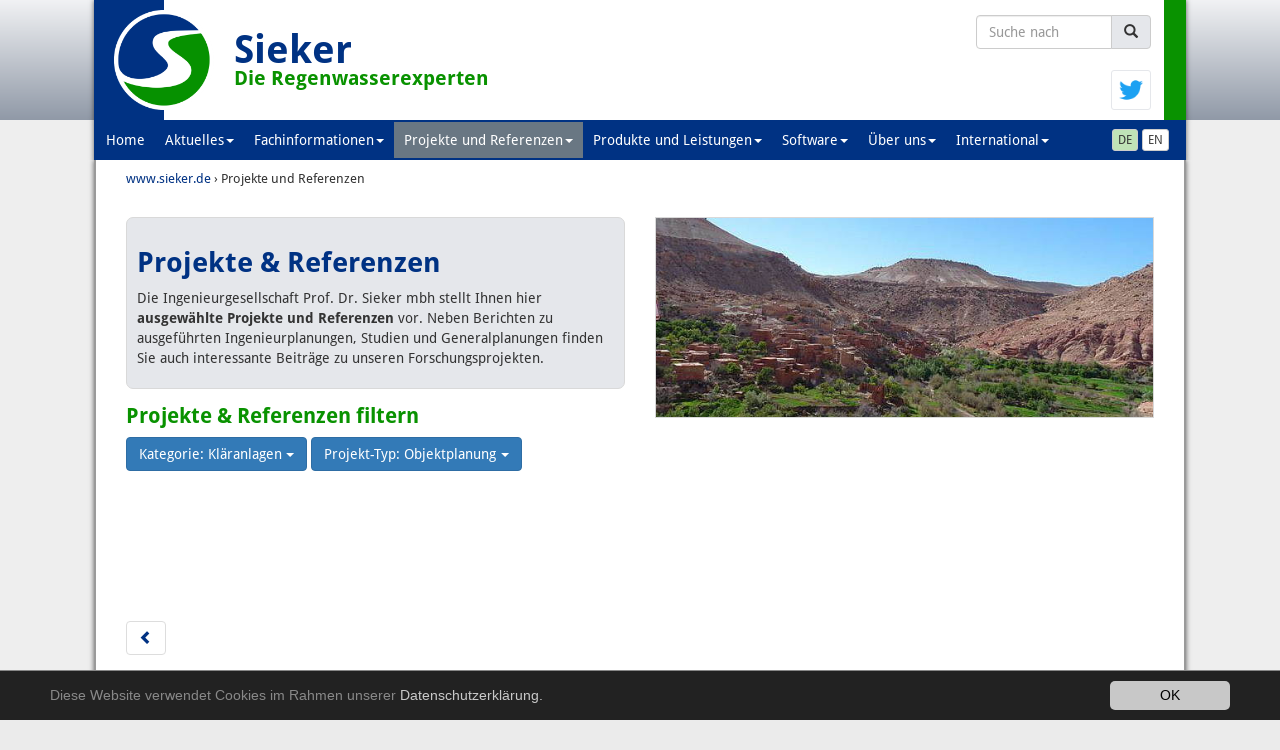

--- FILE ---
content_type: text/html; charset=utf-8
request_url: https://www.sieker.de/de/projekte.html?cHash=0dd8b82117c0df5552597255b3445665&tx_net4media_project%5B%40widget_0%5D%5BcurrentPage%5D=3&tx_net4media_project%5BfilterCategory%5D=19&tx_net4media_project%5BfilterRubric%5D=14
body_size: 6592
content:
<!DOCTYPE html>
<html lang="de">
<head>

<meta charset="utf-8">
<!-- 
	This website is powered by TYPO3 - inspiring people to share!
	TYPO3 is a free open source Content Management Framework initially created by Kasper Skaarhoj and licensed under GNU/GPL.
	TYPO3 is copyright 1998-2018 of Kasper Skaarhoj. Extensions are copyright of their respective owners.
	Information and contribution at https://typo3.org/
-->

<base href="https://www.sieker.de/">


<meta name="generator" content="TYPO3 CMS">
<meta http-equiv="X-UA-Compatible" content="IE=edge,chrome=1">
<meta name="viewport" content="width=device-width, initial-scale=1">


<link rel="stylesheet" type="text/css" href="typo3temp/Assets/22b408405b.css?1558514532" media="all">
<link rel="stylesheet" type="text/css" href="typo3temp/Assets/193389369e.css?1558514481" media="all">
<link rel="stylesheet" type="text/css" href="typo3conf/ext/elementlayout/Resources/Public/Css/elementlayout.css?1557442152" media="all">
<link rel="stylesheet" type="text/css" href="typo3conf/ext/net4media/Resources/Public/Css/net4media.css?1557442159" media="all">
<link rel="stylesheet" type="text/css" href="typo3conf/ext/mindshape_cookie_hint/Resources/Public/Css/dark-bottom.css?1558078206" media="all">
<link rel="stylesheet" type="text/css" href="fileadmin/weblayout/Resources/Public/Lib/bootstrap/css/bootstrap.min.css?1557441865" media="all">
<link rel="stylesheet" type="text/css" href="fileadmin/weblayout/Resources/Public/Css/main.css?1666085233" media="all">
<link rel="stylesheet" type="text/css" href="fileadmin/weblayout/Resources/Public/Css/rte.css?1557441864" media="all">
<link rel="stylesheet" type="text/css" href="fileadmin/weblayout/Resources/Public/Lib/fancybox-2.1.5/jquery.fancybox.css?1557441866" media="all">
<link rel="stylesheet" type="text/css" href="fileadmin/weblayout/Resources/Public/Lib/jquery.treegrid/jquery.treegrid.css?1557441866" media="all">


<script src="fileadmin/weblayout/Resources/Public/Lib/jquery/jquery-1.11.3.min.js?1557441866" type="text/javascript"></script>
<script src="fileadmin/weblayout/Resources/Public/Lib/bootstrap/js/bootstrap.js?1557441865" type="text/javascript"></script>
<script src="fileadmin/weblayout/Resources/Public/Lib/fancybox-2.1.5/jquery.fancybox.pack.js?1557441866" type="text/javascript"></script>
<script src="fileadmin/weblayout/Resources/Public/Lib/jquery.treegrid/jquery.treegrid.js?1557441866" type="text/javascript"></script>
<script src="fileadmin/weblayout/Resources/Public/Lib/jquery.treegrid/jquery.treegrid.bootstrap3.js?1557441866" type="text/javascript"></script>
<script src="typo3temp/Assets/e1f314a320.js?1558514481" type="text/javascript"></script>


<title>Projekte und Referenzen&nbsp;&#124; Sieker</title><meta name="robots" content="index,follow" /><meta name="description" content="" /><meta name="keywords" content="" /><meta name="author" content="Sieker" /><meta name="revisit-after" content="7 days" /><meta property="og:title" content="Projekte und Referenzen&nbsp;&#124; Sieker" /><meta property="og:url" content="https://www.sieker.dede/projekte.html?tx_net4media_project%5B%40widget_0%5D%5BcurrentPage%5D=3&tx_net4media_project%5BfilterCategory%5D=19&cHash=0dd8b82117c0df5552597255b3445665&tx_net4media_project%5BfilterRubric%5D=14" /><meta property="og:type" content="website" /><meta property="og:site_name" content="Sieker" /><meta property="og:description" content="" /><meta property="og:image" content="https://www.sieker.de/fileadmin/weblayout/Resources/Public/Images/logo-fb.png" /><link rel="canonical" href="https://www.sieker.de/de/projekte.html?tx_net4media_project%5B%40widget_0%5D%5BcurrentPage%5D=3&tx_net4media_project%5BfilterCategory%5D=19&cHash=0dd8b82117c0df5552597255b3445665&tx_net4media_project%5BfilterRubric%5D=14" />    <link rel="shortcut icon" href="https://www.sieker.de/fileadmin/weblayout/Resources/Public/Images/favicon.ico" type="image/x-icon; charset=binary" />
    <link rel="icon" href="https://www.sieker.de/fileadmin/weblayout/Resources/Public/Images/favicon.ico" type="image/x-icon; charset=binary" />      <script type="text/javascript">
    <!--
    $(document).ready(function() {
      $("a.fancybox").fancybox({
        margin: (125,20,25,20),
        helpers: {
          title : {
            type : 'inside'
          }
        }
      });
      $('.tree').treegrid({
        expanderExpandedClass: 'glyphicon glyphicon-chevron-down',
        expanderCollapsedClass: 'glyphicon glyphicon-chevron-right'
      });
    });
    $(document).ready(function() {
      $('.tree').treegrid();
    });
    // -->
    </script>
</head>
<body itemscope itemtype="http://schema.org/WebPage">
<meta itemprop="name" content="Projekte und Referenzen" /><meta itemprop="description" content="" /><meta itemprop="keywords" content="" /><header>
  <div class="container-fluid header"><div class="container header">
    <div class="logobild">
      <a class="brand" title="Sieker" href="/"><img class="img-responsive" src="/fileadmin/weblayout/Resources/Public/Images/sieker-logo-180.png" alt="Sieker" /></a>
    </div>
    <div class="claim">
      <div class="claimHeader">Sieker </div>
      <div class="calimText">Die Regenwasserexperten</div>
    </div>
    <button type="button" class="navbar-toggle" data-toggle="collapse" data-target="#mainNavbar">
      <span class="icon-bar"></span>
      <span class="icon-bar"></span>
      <span class="icon-bar"></span>
    </button>
    <div class="quicksearch"><form action="index.php?id=218&no_cache=1" method="post"><div class="input-group"><input type="text" name="tx_n4msearch_pi1[sword]" class="form-control quicksearchinput" placeholder="Suche nach" /><span class="input-group-btn"><button class="btn btn-default" type="submit" style="background:#e5e7eb"><span class="glyphicon glyphicon-search"></span></button></span></div></form></div>
    <div class="cfx" style="clear: both;"></div>
    <div class="twitter-link">
      <a href="https://twitter.com/ing_sieker" title="Follow on twitter" target="_blank">
        <img src="/fileadmin/weblayout/Resources/Public/Images/Twitter_Logo_Blue.png">
      </a>
    </div>
  </div></div>

  <div id="nav-wrapper"><div class="container-fluid navi" id="nav"><div class="container navi">
    <div class="row">

        <nav class="navbar navbar-inverse">
          <div class="collapse navbar-collapse" id="mainNavbar">
            <ul class="nav navbar-nav u1" role="menu"><li class="l1"><a href="home.html" title="Home">Home</a></li><li class="dropdown l1"><a href="aktuelles.html?no_cache=1" title="Aktuelles" class="dropdown-toggle" data-toggle="dropdown">Aktuelles<b class="caret"></b></a><ul class="nav dropdown-menu u2" role="menu"><li class="l2"><a href="aktuelles/presse.html?no_cache=1" title="Presse">Presse</a></li><li class="l2"><a href="aktuelles/veroeffentlichungen.html?no_cache=1" title="Veröffentlichungen">Veröffentlichungen</a></li><li class="l2"><a href="aktuelles/termine.html?no_cache=1" title="Termine">Termine</a></li><li class="l2"><a href="aktuelles/projekte.html?no_cache=1" title="Projekte">Projekte</a></li><li class="l2"><a href="aktuelles/software.html?no_cache=1" title="Software">Software</a></li><li class="l2"><a href="aktuelles/sonstiges.html?no_cache=1" title="Sonstiges">Sonstiges</a></li><li class="l2"><a href="aktuelles/archiv.html?no_cache=1" title="Archiv">Archiv</a></li></ul></li><li class="dropdown l1"><a href="fachinformationen.html" title="Fachinformationen" class="dropdown-toggle" data-toggle="dropdown">Fachinformationen<b class="caret"></b></a><ul class="nav dropdown-menu u2" role="menu"><li class="dropdown dropdown-submenu l2"><a href="fachinformationen/umgang-mit-regenwasser.html" title="Umgang  mit Regenwasser" class="dropdown-toggle" data-toggle="dropdown-menu">Umgang  mit Regenwasser<b class="caretRight"></b></a><ul class="dropdown-menu u3"><li class="l3"><a href="fachinformationen/umgang-mit-regenwasser/konventionelle-regenentwaesserung.html" title="Konventionelle  Regenentwässerung">Konventionelle  Regenentwässerung</a></li><li class="l3"><a href="fachinformationen/umgang-mit-regenwasser/probleme-der-regenentwaesserung.html" title="Probleme der Regenentwässerung">Probleme der Regenentwässerung</a></li><li class="l3"><a href="fachinformationen/umgang-mit-regenwasser/ziele-der-rw-bewirtschaftung.html" title="Ziele der RW-Bewirtschaftung">Ziele der RW-Bewirtschaftung</a></li><li class="l3"><a href="fachinformationen/umgang-mit-regenwasser/konzept-der-dez-rw-bewirtschaftung.html" title="Konzept der dez. RW-Bewirtschaftung">Konzept der dez. RW-Bewirtschaftung</a></li><li class="l3"><a href="fachinformationen/umgang-mit-regenwasser/begriffe-der-rw-bewirtschaftung.html" title="Begriffe der RW-Bewirtschaftung">Begriffe der RW-Bewirtschaftung</a></li></ul></li><li class="dropdown dropdown-submenu l2"><a href="fachinformationen/rechtliche-grundlagen.html" title="Rechtliche Grundlagen" class="dropdown-toggle" data-toggle="dropdown-menu">Rechtliche Grundlagen<b class="caretRight"></b></a><ul class="dropdown-menu u3"><li class="l3"><a href="fachinformationen/rechtliche-grundlagen/allgemeines-zum-wasserrecht.html" title="Allgemeines zum Wasserrecht">Allgemeines zum Wasserrecht</a></li><li class="l3"><a href="fachinformationen/rechtliche-grundlagen/wassergesetze.html" title="Wassergesetze">Wassergesetze</a></li><li class="l3"><a href="fachinformationen/rechtliche-grundlagen/technische-regeln.html" title="Technische Regeln">Technische Regeln</a></li></ul></li><li class="dropdown dropdown-submenu l2"><a href="fachinformationen/regenwasserbewirtschaftung.html" title="Regenwasserbewirtschaftung" class="dropdown-toggle" data-toggle="dropdown-menu">Regenwasserbewirtschaftung<b class="caretRight"></b></a><ul class="dropdown-menu u3"><li class="l3"><a href="fachinformationen/regenwasserbewirtschaftung/abflussvermeidung.html" title="Abflussvermeidung">Abflussvermeidung</a></li><li class="l3"><a href="fachinformationen/regenwasserbewirtschaftung/versickerung.html" title="Versickerung">Versickerung</a></li><li class="l3"><a href="fachinformationen/regenwasserbewirtschaftung/regenwassernutzung.html" title="Regenwassernutzung">Regenwassernutzung</a></li><li class="l3"><a href="fachinformationen/regenwasserbewirtschaftung/verdunstung.html" title="Verdunstung">Verdunstung</a></li><li class="l3"><a href="fachinformationen/regenwasserbewirtschaftung/ableitung.html" title="Ableitung">Ableitung</a></li><li class="l3"><a href="fachinformationen/regenwasserbewirtschaftung/kombinierte-systeme.html" title="Kombinierte Systeme">Kombinierte Systeme</a></li><li class="l3"><a href="fachinformationen/regenwasserbewirtschaftung/potenzialkarten.html" title="Potenzialkarten">Potenzialkarten</a></li></ul></li><li class="dropdown dropdown-submenu l2"><a href="fachinformationen/regenwasserbehandlung.html" title="Regenwasserbehandlung" class="dropdown-toggle" data-toggle="dropdown-menu">Regenwasserbehandlung<b class="caretRight"></b></a><ul class="dropdown-menu u3"><li class="l3"><a href="fachinformationen/regenwasserbehandlung/verschmutzung-von-niederschlagsabfluessen.html" title="Verschmutzung von Niederschlagsabflüssen">Verschmutzung von Niederschlagsabflüssen</a></li><li class="l3"><a href="fachinformationen/regenwasserbehandlung/planung-von-rw-behandlungsanlagen.html" title="Planung von RW-Behandlungsanlagen">Planung von RW-Behandlungsanlagen</a></li><li class="l3"><a href="fachinformationen/regenwasserbehandlung/dezentrale-rw-behandlung.html" title="Dezentrale RW-Behandlung">Dezentrale RW-Behandlung</a></li><li class="l3"><a href="fachinformationen/regenwasserbehandlung/zentrale-rw-behandlung.html" title="Zentrale RW-Behandlung">Zentrale RW-Behandlung</a></li></ul></li><li class="dropdown dropdown-submenu l2"><a href="fachinformationen/entwaesserungssysteme.html" title="Entwässerungssysteme" class="dropdown-toggle" data-toggle="dropdown-menu">Entwässerungssysteme<b class="caretRight"></b></a><ul class="dropdown-menu u3"><li class="l3"><a href="fachinformationen/entwaesserungssysteme/grundstuecksentwaesserung.html" title="Grundstücksentwässerung">Grundstücksentwässerung</a></li><li class="l3"><a href="fachinformationen/entwaesserungssysteme/kanalnetzberechung.html" title="Kanalnetzberechung">Kanalnetzberechung</a></li><li class="l3"><a href="fachinformationen/entwaesserungssysteme/mischwasserbehandlung.html" title="Mischwasserbehandlung">Mischwasserbehandlung</a></li></ul></li><li class="dropdown dropdown-submenu l2"><a href="fachinformationen/abwasserbehandlung.html" title="Abwasserbehandlung" class="dropdown-toggle" data-toggle="dropdown-menu">Abwasserbehandlung<b class="caretRight"></b></a><ul class="dropdown-menu u3"><li class="l3"><a href="fachinformationen/abwasserbehandlung/klaeranlagensimulation.html" title="Kläranlagensimulation">Kläranlagensimulation</a></li><li class="l3"><a href="fachinformationen/abwasserbehandlung/abwasserkataster.html" title="Abwasserkataster">Abwasserkataster</a></li><li class="l3"><a href="fachinformationen/abwasserbehandlung/energieeffiziente-klaeranlagen.html" title="Energieeffiziente Kläranlagen">Energieeffiziente Kläranlagen</a></li><li class="l3"><a href="fachinformationen/abwasserbehandlung/gesamtemissionsoptimierung.html" title="Gesamtemissionsoptimierung">Gesamtemissionsoptimierung</a></li></ul></li><li class="dropdown dropdown-submenu l2"><a href="fachinformationen/laendliche-gebiete.html" title="Ländliche Gebiete" class="dropdown-toggle" data-toggle="dropdown-menu">Ländliche Gebiete<b class="caretRight"></b></a><ul class="dropdown-menu u3"><li class="l3"><a href="fachinformationen/laendliche-gebiete/konservierende-bodenbearbeitung.html" title="Konservierende Bodenbearbeitung">Konservierende Bodenbearbeitung</a></li><li class="l3"><a href="fachinformationen/laendliche-gebiete/rueckhalteraeume.html" title="Rückhalteräume">Rückhalteräume</a></li><li class="l3"><a href="fachinformationen/laendliche-gebiete/gesteuerte-drainagen.html" title="Gesteuerte Drainagen">Gesteuerte Drainagen</a></li></ul></li><li class="dropdown dropdown-submenu l2"><a href="fachinformationen/hochwasser.html" title="Hochwasser" class="dropdown-toggle" data-toggle="dropdown-menu">Hochwasser<b class="caretRight"></b></a><ul class="dropdown-menu u3"><li class="l3"><a href="fachinformationen/hochwasser/dezentraler-hochwasserschutz.html" title="Dezentraler Hochwasserschutz">Dezentraler Hochwasserschutz</a></li><li class="l3"><a href="fachinformationen/hochwasser/hydrologische-modellierung.html" title="Hydrologische Modellierung">Hydrologische Modellierung</a></li><li class="l3"><a href="fachinformationen/hochwasser/hydraulische-berechnung.html" title="Hydraulische Berechnung">Hydraulische Berechnung</a></li></ul></li><li class="dropdown dropdown-submenu l2"><a href="fachinformationen/gewaesserentwicklung.html" title="Gewässerentwicklung" class="dropdown-toggle" data-toggle="dropdown-menu">Gewässerentwicklung<b class="caretRight"></b></a><ul class="dropdown-menu u3"><li class="l3"><a href="fachinformationen/gewaesserentwicklung/stoffstrommodellierung.html" title="Stoffstrommodellierung">Stoffstrommodellierung</a></li><li class="l3"><a href="fachinformationen/gewaesserentwicklung/gewaesserentwicklungskonzepte.html" title="Gewässerentwicklungskonzepte">Gewässerentwicklungskonzepte</a></li></ul></li><li class="dropdown dropdown-submenu l2"><a href="fachinformationen/wasserhaushalt.html" title="Wasserhaushalt" class="dropdown-toggle" data-toggle="dropdown-menu">Wasserhaushalt<b class="caretRight"></b></a><ul class="dropdown-menu u3"><li class="l3"><a href="fachinformationen/wasserhaushalt/trockenheitsprobleme.html" title="Trockenheitsprobleme">Trockenheitsprobleme</a></li></ul></li></ul></li><li class="dropdown active l1"><a href="projekte.html" title="Projekte und Referenzen" class="dropdown-toggle" data-toggle="dropdown">Projekte und Referenzen<b class="caret"></b></a><ul class="nav dropdown-menu u2" role="menu"><li class="l2"><a href="projekte/objektplanungen.html" title="Objektplanungen">Objektplanungen</a></li><li class="l2"><a href="projekte/regenwasserkonzepte.html" title="Regenwasserkonzepte">Regenwasserkonzepte</a></li><li class="l2"><a href="projekte/gewaesserkonzepte.html" title="Gewässerkonzepte">Gewässerkonzepte</a></li><li class="l2"><a href="projekte/hochwasserkonzepte.html" title="Hochwasserkonzepte">Hochwasserkonzepte</a></li><li class="l2"><a href="projekte/studien.html" title="Studien">Studien</a></li><li class="l2"><a href="projekte/forschungsprojekte.html" title="Forschungsprojekte">Forschungsprojekte</a></li><li class="l2"><a href="projekte/projektliste.html" title="Projektliste">Projektliste</a></li><li class="l2"><a href="projekte/projektkarte.html" title="Projektkarte">Projektkarte</a></li></ul></li><li class="dropdown l1"><a href="produkte-und-leistungen.html" title="Produkte und Leistungen" class="dropdown-toggle" data-toggle="dropdown">Produkte und Leistungen<b class="caret"></b></a><ul class="nav dropdown-menu u2" role="menu"><li class="l2"><a href="produkte-und-leistungen/planung.html" title="Planung">Planung</a></li><li class="l2"><a href="produkte-und-leistungen/beratung.html" title="Beratung">Beratung</a></li><li class="l2"><a href="produkte-und-leistungen/forschung.html" title="Forschung">Forschung</a></li><li class="l2"><a href="produkte-und-leistungen/technische-produkte.html" title="Technische Produkte">Technische Produkte</a></li><li class="l2"><a href="produkte-und-leistungen/schulungtraining.html" title="Schulung/Training">Schulung/Training</a></li></ul></li><li class="dropdown l1"><a href="software/softwareprodukte.html" title="Software" class="dropdown-toggle" data-toggle="dropdown">Software<b class="caret"></b></a><ul class="nav dropdown-menu u2" role="menu"><li class="l2"><a href="software/softwareprodukte.html" title="Softwareprodukte">Softwareprodukte</a></li></ul></li><li class="dropdown l1"><a href="ueber-uns.html" title="Über uns" class="dropdown-toggle" data-toggle="dropdown">Über uns<b class="caret"></b></a><ul class="nav dropdown-menu u2" role="menu"><li class="l2"><a href="ueber-uns/team.html" title="Team">Team</a></li><li class="l2"><a href="ueber-uns/mitgliedschaften.html" title="Mitgliedschaften">Mitgliedschaften</a></li><li class="dropdown dropdown-submenu l2"><a href="ueber-uns/veroeffentlichungen.html" title="Veröffentlichungen" class="dropdown-toggle" data-toggle="dropdown-menu">Veröffentlichungen<b class="caretRight"></b></a><ul class="dropdown-menu u3"><li class="l3"><a href="ueber-uns/veroeffentlichungen/publikationen.html" title="Publikationen">Publikationen</a></li><li class="l3"><a href="ueber-uns/veroeffentlichungen/masterarbeiten.html" title="Master- und Diplomarbeiten">Master- und Diplomarbeiten</a></li></ul></li><li class="l2"><a href="ueber-uns/projektpartner.html" title="Projektpartner">Projektpartner</a></li><li class="l2"><a href="ueber-uns/auftraggeber.html" title="Auftraggeber">Auftraggeber</a></li><li class="l2"><a href="ueber-uns/stellenangebote.html" title="Stellenangebote">Stellenangebote</a></li><li class="l2"><a href="ueber-uns/anfahrt.html" title="Anfahrt">Anfahrt</a></li><li class="l2"><a href="ueber-uns/villa-einhorn.html" title="Villa Einhorn">Villa Einhorn</a></li><li class="l2"><a href="ueber-uns/kontakt.html?no_cache=1" title="Kontakt">Kontakt</a></li><li class="l2"><a href="ueber-uns/impressum.html" title="Impressum">Impressum</a></li></ul></li><li class="dropdown l1"><a href="international.html" title="International" class="dropdown-toggle" data-toggle="dropdown">International<b class="caret"></b></a><ul class="nav dropdown-menu u2" role="menu"><li class="l2"><a href="international/arabic.html" title="arabic">عربي</a></li><li class="l2"><a href="international/chinese.html" title="chinese">中文</a></li><li class="l2"><a href="international/espanol.html" title="español">español</a></li><li class="l2"><a href="international/francais.html" title="français">français</a></li><li class="l2"><a href="international/italiano.html" title="italiano">italiano</a></li><li class="l2"><a href="international/korean.html" title="korean">한국의</a></li><li class="l2"><a href="international/norsk.html" title="norsk">norsk</a></li><li class="l2"><a href="international/polski.html" title="polski">polski</a></li></ul></li></ul>
            <ul class="nav navbar-nav navbar-right">
              <li><a href="de/projekte.html" title="deutsch" target="_self" style="display:inline-block;padding:7px 2px 7px 15px!important;background-color:transparent;"><button type="button" class="btn btn-xs btn-default" style="background-color:#bfe3b7">DE</button></a><a href="en/projects-and-references.html" title="english" target="_self" style="display:inline-block;padding:7px 15px 7px 2px!important;background-color:transparent;"><button type="button" class="btn btn-xs btn-default">EN</button></a></li>
            </ul>
          </div>
        </nav>

    </div>
  </div></div></div>


</header>

<main>
  <div class="container-fluid inhalt"><div class="container inhalt">
    <div itemprop="breadcrumb"><div class="breadcrumb" itemscope itemtype="http://data-vocabulary.org/Intangible"><div id="breadcrumb-level-1"  class="bclvl lvl-1" itemscope itemtype="http://data-vocabulary.org/Breadcrumb" itemref="breadcrumb-level-2"><a href="home.html" title="www.sieker.de" itemprop="url"><span itemprop="title">www.sieker.de</span></a></div>&nbsp;›&nbsp;<div id="breadcrumb-level-2"  class="bclvl lvl-2  current" itemscope itemtype="http://data-vocabulary.org/Breadcrumb" itemprop="child"><span itemprop="title">Projekte und Referenzen</span></div></div></div>
    <div id="c102" class="csc-default"><div class="row"><div class="col-xs-12 col-sm-6 col-md-6 col-lg-6 "><div id="c101" class="csc-default with-padding1 with-border1 with-bgcolor1 with-roundcorners2"><div class="csc-header csc-header-n1"><h1 class="csc-firstHeader header-layout-0">Projekte &amp; Referenzen </h1></div><p class="bodytext">Die Ingenieurgesellschaft Prof. Dr. Sieker mbh stellt Ihnen hier <b>ausgewählte Projekte und Referenzen</b> vor. Neben Berichten zu ausgeführten Ingenieurplanungen, Studien und Generalplanungen finden Sie auch interessante Beiträge zu unseren Forschungsprojekten.</p></div><div id="c119" class="csc-default"><div class="csc-header csc-header-n2"><h2 class="header-layout-0">Projekte &amp; Referenzen filtern </h2></div>

<div class="dropdown" style="display:inline-block;margin-bottom:20px;">
  <button class="btn btn-primary dropdown-toggle" type="button" data-toggle="dropdown">
    Kategorie: Kläranlagen
  <span class="caret"></span></button>
  <ul class="dropdown-menu">
    <li><a itemprop="url" href="de/projekte.html?tx_net4media_project%5B%40widget_0%5D%5BcurrentPage%5D=3&amp;tx_net4media_project%5BfilterRubric%5D=14&amp;cHash=707a8255472ff3ea2dff54177500d563">Alle anzeigen</a></li>
    <li class="divider"></li>
    
      
        <li><a itemprop="url" href="de/projekte.html?tx_net4media_project%5BfilterCategory%5D=2&amp;tx_net4media_project%5BfilterRubric%5D=14&amp;tx_net4media_project%5B%40widget_0%5D%5BcurrentPage%5D=3&amp;cHash=6c300e2600e9cc967ec36ad7bafab0f8">Regenwasserbewirtschaftung</a></li>
      
      <li class="divider"></li>
    
      
        <li><a itemprop="url" href="de/projekte.html?tx_net4media_project%5B%40widget_0%5D%5BcurrentPage%5D=3&amp;tx_net4media_project%5BfilterRubric%5D=14&amp;cHash=664e3b11e423f14d83305e3e24a2b002&amp;tx_net4media_project%5BfilterCategory%5D=12">Regenwasserbehandlung</a></li>
      
      <li class="divider"></li>
    
      
        <li><a itemprop="url" href="de/projekte.html?tx_net4media_project%5B%40widget_0%5D%5BcurrentPage%5D=3&amp;tx_net4media_project%5BfilterCategory%5D=14&amp;cHash=94e8879b77e0c8651e593bc41669b62a&amp;tx_net4media_project%5BfilterRubric%5D=14">Entwässerungssysteme</a></li>
      
      <li class="divider"></li>
    
      
        <li style="background-color:#ccc"><a itemprop="url" href="de/projekte.html?tx_net4media_project%5B%40widget_0%5D%5BcurrentPage%5D=3&amp;tx_net4media_project%5BfilterCategory%5D=19&amp;cHash=0dd8b82117c0df5552597255b3445665&amp;tx_net4media_project%5BfilterRubric%5D=14">Kläranlagen</a></li>
      
      <li class="divider"></li>
    
      
        <li><a itemprop="url" href="de/projekte.html?tx_net4media_project%5B%40widget_0%5D%5BcurrentPage%5D=3&amp;tx_net4media_project%5BfilterCategory%5D=20&amp;cHash=58a856126fda18bdadeade948eccda53&amp;tx_net4media_project%5BfilterRubric%5D=14">Maßnahmen in ländlichen Bereichen</a></li>
      
      <li class="divider"></li>
    
      
        <li><a itemprop="url" href="de/projekte.html?tx_net4media_project%5B%40widget_0%5D%5BcurrentPage%5D=3&amp;tx_net4media_project%5BfilterCategory%5D=21&amp;cHash=33bc2074249d97ecd4456e51718bed4f&amp;tx_net4media_project%5BfilterRubric%5D=14">Hochwasser</a></li>
      
      <li class="divider"></li>
    
      
        <li><a itemprop="url" href="de/projekte.html?tx_net4media_project%5B%40widget_0%5D%5BcurrentPage%5D=3&amp;tx_net4media_project%5BfilterCategory%5D=26&amp;cHash=2fab3e2699a9a2ea6b00d91fa95465c7&amp;tx_net4media_project%5BfilterRubric%5D=14">Gewässerentwicklung</a></li>
      
      <li class="divider"></li>
    
      
        <li><a itemprop="url" href="de/projekte.html?tx_net4media_project%5B%40widget_0%5D%5BcurrentPage%5D=3&amp;tx_net4media_project%5BfilterCategory%5D=29&amp;tx_net4media_project%5BfilterRubric%5D=14&amp;cHash=a0f76ad2994d6ff71c8857bc842dea03">Wasserhaushalt</a></li>
      
      <li class="divider"></li>
    
      
        <li><a itemprop="url" href="de/projekte.html?tx_net4media_project%5B%40widget_0%5D%5BcurrentPage%5D=3&amp;tx_net4media_project%5BfilterCategory%5D=30&amp;cHash=695d7ebea1556a8b8cf1e4223a6e1b02&amp;tx_net4media_project%5BfilterRubric%5D=14">Rechtliche Grundlagen</a></li>
      
      
    
  </ul>
</div>

<div class="dropdown" style="display:inline-block;margin-bottom:20px;">
  <button class="btn btn-primary dropdown-toggle" type="button" data-toggle="dropdown">
    Projekt-Typ: Objektplanung
  <span class="caret"></span></button>
  <ul class="dropdown-menu">
    <li><a itemprop="url" href="de/projekte.html?tx_net4media_project%5B%40widget_0%5D%5BcurrentPage%5D=3&amp;tx_net4media_project%5BfilterCategory%5D=19&amp;cHash=63a3a1322ce850e3faae92f90924e32d">Alle anzeigen</a></li>
    <li class="divider"></li>
    
      
        <li style="background-color:#ccc"><a itemprop="url" href="de/projekte.html?tx_net4media_project%5B%40widget_0%5D%5BcurrentPage%5D=3&amp;tx_net4media_project%5BfilterCategory%5D=19&amp;cHash=0dd8b82117c0df5552597255b3445665&amp;tx_net4media_project%5BfilterRubric%5D=14">Objektplanung</a></li>
      
      <li class="divider"></li>
    
      
        <li><a itemprop="url" href="de/projekte.html?tx_net4media_project%5B%40widget_0%5D%5BcurrentPage%5D=3&amp;tx_net4media_project%5BfilterRubric%5D=15&amp;cHash=4e5a913ff0f3ba9872ebeef579501969&amp;tx_net4media_project%5BfilterCategory%5D=19">Regenwasserkonzept</a></li>
      
      <li class="divider"></li>
    
      
        <li><a itemprop="url" href="de/projekte.html?tx_net4media_project%5B%40widget_0%5D%5BcurrentPage%5D=3&amp;tx_net4media_project%5BfilterRubric%5D=23&amp;tx_net4media_project%5BfilterCategory%5D=19&amp;cHash=0ef1ddb80281bf283e134c165c718bcc">Gewässerentwicklungskonzept</a></li>
      
      <li class="divider"></li>
    
      
        <li><a itemprop="url" href="de/projekte.html?tx_net4media_project%5BfilterRubric%5D=24&amp;tx_net4media_project%5B%40widget_0%5D%5BcurrentPage%5D=3&amp;cHash=c65c2f76bf1f21cdc3c3d4c43340c48f&amp;tx_net4media_project%5BfilterCategory%5D=19">Hochwasserkonzept</a></li>
      
      <li class="divider"></li>
    
      
        <li><a itemprop="url" href="de/projekte.html?tx_net4media_project%5B%40widget_0%5D%5BcurrentPage%5D=3&amp;tx_net4media_project%5BfilterRubric%5D=22&amp;cHash=86cc9444341ccf47d548f27d976d1280&amp;tx_net4media_project%5BfilterCategory%5D=19">Studie</a></li>
      
      <li class="divider"></li>
    
      
        <li><a itemprop="url" href="de/projekte.html?tx_net4media_project%5BfilterCategory%5D=19&amp;tx_net4media_project%5BfilterRubric%5D=13&amp;tx_net4media_project%5B%40widget_0%5D%5BcurrentPage%5D=3&amp;cHash=fd87aab4585d51f00f56e78147b4caa8">Forschungsprojekt</a></li>
      
      
    
  </ul>
</div>




</div></div><div class="col-xs-12 col-sm-6 col-md-6 col-lg-6 "><div id="c587" class="csc-default with-border1"><div class="csc-textpic csc-textpic-left csc-textpic-above"><div class="csc-textpic-imagewrap"><div class="csc-textpic-image csc-textpic-last"><img src="fileadmin/_processed_/5/a/csm_marokko_500x200_f788b468d4.jpg" width="600" height="240" alt="" border="0"></div></div></div></div></div></div></div><div id="c518" class="csc-default"><p class="bodytext">&nbsp;</p>
<p class="bodytext">&nbsp;</p>
<p class="bodytext">&nbsp;</p></div><div id="c147" class="csc-default">

  
    


      
          


          	
        		
            <div class="clearfix"></div>
          


	
	<ul class="f3-widget-paginator pagination">
		
			<li class="previous">
				
						<a href="de/projekte.html?tx_net4media_project%5B%40widget_0%5D%5BcurrentPage%5D=2&amp;tx_net4media_project%5BfilterRubric%5D=14&amp;tx_net4media_project%5BfilterCategory%5D=19&amp;cHash=3d5911e5616a5f36a29e93b0cff6759c"><span class="glyphicon glyphicon-chevron-left"></span></a>
					
			</li>
		
		
		
		
		
		
		
	</ul>





      
        
    
  




</div>
  </div></div>
</main>


<footer class="container-fluid footer">
  <div class="container footer" style="text-align:center">
    <div id="naviFooter"><ul class="naviFOOTER naviLINE"><li class="normal"><a href="ueber-uns/impressum.html" title="Impressum">Impressum</a></li><li class="normal"><a href="datenschutz.html" title="Datenschutz">Datenschutz</a></li><li class="normal"><a href="ueber-uns/kontakt.html?no_cache=1" title="Kontakt">Kontakt</a></li><li class="normal"><a href="sitemap.html" title="Sitemap">Sitemap</a></li><li class="normal"><a href="suche.html" title="Suche">Suche</a></li></ul></div>
    <p>&copy; 2026 Sieker | Alle Rechte vorbehalten - all rights reserved</p>
  </div>
</footer>

<script type="text/javascript">
  $(function() {
    $('#nav-wrapper').height($("#nav").height());
    $('#nav').affix({
      offset: { top: $('#nav').offset().top }
    });
  });
</script>


  <script>
    window.cookieconsent_options = {
      expiryDays: 365,
      
        learnMore: 'Datenschutzerklärung.',
      
      dismiss: 'OK',
      message: 'Diese Website verwendet Cookies im Rahmen unserer',
      
        link: 'datenschutz.html',
      
      
    };
  </script>

<script src="typo3conf/ext/mindshape_cookie_hint/Resources/Public/Js/cookieconsent.js?1558078206" type="text/javascript"></script>

<!-- Matomo -->
<script>
  var _paq = window._paq = window._paq || [];
  /* tracker methods like "setCustomDimension" should be called before "trackPageView" */
  _paq.push(['trackPageView']);
  _paq.push(['enableLinkTracking']);
  (function() {
    var u="//matomo.sieker.de/";
    _paq.push(['setTrackerUrl', u+'matomo.php']);
    _paq.push(['setSiteId', '1']);
    var d=document, g=d.createElement('script'), s=d.getElementsByTagName('script')[0];
    g.async=true; g.src=u+'matomo.js'; s.parentNode.insertBefore(g,s);
  })();
</script>
<!-- End Matomo Code -->
</body>
</html>

--- FILE ---
content_type: application/javascript
request_url: https://www.sieker.de/fileadmin/weblayout/Resources/Public/Lib/jquery.treegrid/jquery.treegrid.bootstrap3.js?1557441866
body_size: 125
content:
$.extend($.fn.treegrid.defaults, {
    expanderExpandedClass: 'glyphicon glyphicon-chevron-down',
    expanderCollapsedClass: 'glyphicon glyphicon-chevron-right'
});
